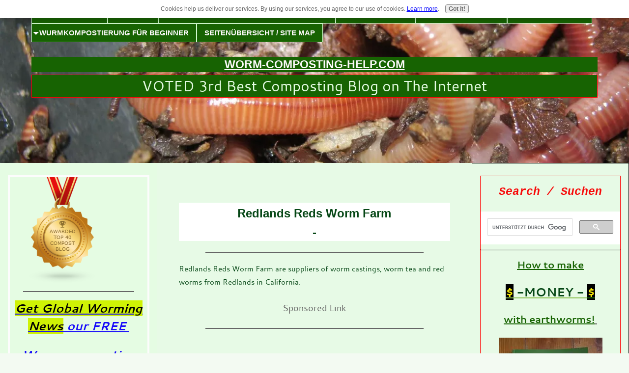

--- FILE ---
content_type: text/html; charset=UTF-8
request_url: https://www.worm-composting-help.com/Redlands-Reds-Worm-Farm.html
body_size: 19686
content:
<!DOCTYPE HTML>
<html>
<head><meta http-equiv="content-type" content="text/html; charset=UTF-8"><title>Redlands Reds Worm Farm</title><meta name="description" content="Redlands Reds Worm Farm - Suppliers of worm castings, worms and worm tea from Redlands California"><meta id="viewport" name="viewport" content="width=device-width, initial-scale=1, maximum-scale=1, minimum-scale=1">
<link href="/sd/support-files/A.style.css.pagespeed.cf._P-v57KsVa.css" rel="stylesheet" type="text/css">
<!-- start: tool_blocks.sbi_html_head -->
<link rel="apple-touch-icon" sizes="57x57" href="/xfavicon-57x57.png.pagespeed.ic._PaBUcBH8G.webp"> <link rel="apple-touch-icon" sizes="60x60" href="/xfavicon-60x60.png.pagespeed.ic.pMITefUSNH.webp"> <link rel="apple-touch-icon" sizes="72x72" href="/xfavicon-72x72.png.pagespeed.ic.bDlwzgtNTr.webp"> <link rel="apple-touch-icon" sizes="76x76" href="/xfavicon-76x76.png.pagespeed.ic.79ZHSSd7hP.webp"> <link rel="apple-touch-icon" sizes="114x114" href="/xfavicon-114x114.png.pagespeed.ic.x-R1Melc4A.webp"> <link rel="apple-touch-icon" sizes="120x120" href="/xfavicon-120x120.png.pagespeed.ic.M3LVv-P2t2.webp"> <link rel="apple-touch-icon" sizes="144x144" href="/xfavicon-144x144.png.pagespeed.ic.f0fJ8wFoaC.webp"> <link rel="apple-touch-icon" sizes="152x152" href="/xfavicon-152x152.png.pagespeed.ic.aopYJmdUb0.webp"> <link rel="apple-touch-icon" sizes="180x180" href="/xfavicon-180x180.png.pagespeed.ic.zz-zLaCMZO.webp"> <link rel="icon" type="image/png" href="/xfavicon-36x36.png.pagespeed.ic.R1pEznDx2j.webp" sizes="36x36"> <link rel="icon" type="image/png" href="/xfavicon-48x48.png.pagespeed.ic.WW45WWSUtL.webp" sizes="48x48"> <link rel="icon" type="image/png" href="/xfavicon-72x72.png.pagespeed.ic.bDlwzgtNTr.webp" sizes="72x72"> <link rel="icon" type="image/png" href="/xfavicon-96x96.png.pagespeed.ic.3aKPJMQVya.webp" sizes="96x96"> <link rel="icon" type="image/png" href="/xfavicon-144x144.png.pagespeed.ic.f0fJ8wFoaC.webp" sizes="144x144"> <link rel="icon" type="image/png" href="/xfavicon-192x192.png.pagespeed.ic.lfJnVLaC4E.webp" sizes="192x192"> <link rel="icon" type="image/png" href="/xfavicon-16x16.png.pagespeed.ic.4R2g0oRbLX.webp" sizes="16x16"> <link rel="icon" type="image/png" href="/xfavicon-32x32.png.pagespeed.ic.BqmUuHzhfH.webp" sizes="32x32"> <link rel="icon" type="image/png" href="/xfavicon-48x48.png.pagespeed.ic.WW45WWSUtL.webp" sizes="48x48"><link rel="canonical" href="https://www.worm-composting-help.com/Redlands-Reds-Worm-Farm.html"/>
<link rel="alternate" type="application/rss+xml" title="RSS" href="https://www.worm-composting-help.com/worm-composting.xml">
<meta property="og:site_name" content="Worm-composting-help.com"/>
<meta property="og:title" content="Redlands Reds Worm Farm"/>
<meta property="og:description" content="Redlands Reds Worm Farm - Suppliers of worm castings, worms and worm tea from Redlands California"/>
<meta property="og:type" content="article"/>
<meta property="og:url" content="https://www.worm-composting-help.com/Redlands-Reds-Worm-Farm.html"/>
<meta property="og:image" content="https://www.worm-composting-help.com/worm-composting-fb.jpg"/>
<meta property="fb:app_id" content="413086868801510"/>
<meta property="fb:admins" content="stephan.kloppert"/>
<!-- SD -->
<script>var https_page=0</script>
<script src="//www.worm-composting-help.com/sd/support-files/gdprcookie.js.pagespeed.jm.LyJeXqoTyT.js" async defer></script><!-- end: tool_blocks.sbi_html_head -->
<!-- start: shared_blocks.35568204#end-of-head -->
<script>var _gaq=_gaq||[];_gaq.push(['_setAccount','UA-41978753-1']);_gaq.push(['_setDomainName','worm-composting-help.com']);_gaq.push(['_trackPageview']);(function(){var ga=document.createElement('script');ga.type='text/javascript';ga.async=true;ga.src=('https:'==document.location.protocol?'https://ssl':'http://www')+'.google-analytics.com/ga.js';var s=document.getElementsByTagName('script')[0];s.parentNode.insertBefore(ga,s);})();</script>
<script async src="//pagead2.googlesyndication.com/pagead/js/adsbygoogle.js"></script>
<script>(adsbygoogle=window.adsbygoogle||[]).push({google_ad_client:"ca-pub-2437950203761973",enable_page_level_ads:true});</script>
<!-- end: shared_blocks.35568204#end-of-head -->
<script>var FIX=FIX||{};</script>
</head>
<body class="responsive">
<div id="PageWrapper" class="modern">
<div id="HeaderWrapper">
<div id="Header">
<div class="Liner">
<div class="WebsiteName">
<a href="/">worm-composting-help.com</a>
</div><div class="Tagline">VOTED 3rd Best Composting Blog on The Internet</div>
<!-- start: shared_blocks.35568200#top-of-header -->
<div class="" style="width: 100%; box-sizing: border-box"><!-- start: tool_blocks.navbar.horizontal.left --><div class="ResponsiveNavWrapper">
<div class="ResponsiveNavButton"><span>Menu</span></div><div class="HorizontalNavBarLeft HorizontalNavBar HorizontalNavBarCSS ResponsiveNav"><ul class="root"><li class="li1 submenu"><span class="navheader">English Pages</span><ul><li class="li2"><a href="/">Worm composting</a></li><li class="li2"><a href="/worm-composting-blog.html">Worm Composting Blog</a></li><li class="li2 submenu"><span class="navheader">Reasons to start worm composting</span><ul><li class="li3"><a href="/sustainable-business.html">A sustainable business idea</a></li><li class="li3"><a href="/worm-composting-benefits.html">10+ worm composting benefits</a></li><li class="li3"><a href="/organic-pest-control.html">organic pest control</a></li><li class="li3"><a href="/recycling-household-waste.html">Recycling household waste</a></li><li class="li3"><a href="/dog-poop.html">Recycling dog poop</a></li><li class="li3"><a href="/worm-castings.html">Worm Castings - Amazing organic plant food</a></li><li class="li3"><a href="/worm-compost.html">Worm compost - great for soil and plants</a></li><li class="li3"><a href="/compost-tea.html">Compost tea - liquid nourishment for your garden</a></li><li class="li3"><a href="/home-business-opportunity.html">Worm composting as a home business</a></li></ul></li><li class="li2 submenu"><span class="navheader">Earthworm info</span><ul><li class="li3"><a href="/earthworms.html">Earthworms</a></li><li class="li3"><a href="/compost-worms.html">Compost worms</a></li><li class="li3"><a href="/catching-carp-with-earthworms.html">Catching carp with earthworms</a></li></ul></li><li class="li2 submenu"><span class="navheader">Gardening with worms</span><ul><li class="li3"><a href="/gardening-tips.html">earthworms for a better garden</a></li><li class="li3"><a href="/container-gardening.html">Container gardening</a></li><li class="li3"><a href="/vertical-gardens.html">Vertical garden home page</a></li><li class="li3"><a href="/square-foot-gardening.html">Square foot gardening</a></li></ul></li><li class="li2 submenu"><span class="navheader">The art of composting</span><ul><li class="li3"><a href="/bokashi.html">Bokashi</a></li><li class="li3"><a href="/composters.html">Composters</a></li><li class="li3"><a href="/vermicomposting.html">Vermicomposting</a></li></ul></li><li class="li2"><a href="/Order-composting-worms.html">Order composting worms</a></li><li class="li2"><a href="/worm-farming-newsletter.html">FREE Worm composting News</a></li><li class="li2 submenu"><span class="navheader">Admin, Contact</span><ul><li class="li3"><a href="/the-editor-of-worm-composting-help.html">The editor of worm composting help</a></li><li class="li3"><a href="/why-sbi.html">SBI - the way to freedom</a></li><li class="li3"><a href="/Contact-us.html">Contact us</a></li></ul></li></ul></li><li class="li1"><a href="/site-map.html">Site map</a></li><li class="li1 submenu"><span class="navheader">Beginners guide to worm composting</span><ul><li class="li2"><a href="/worm-farm.html">Starting a worm farm</a></li><li class="li2"><a href="/worm-farming.html">worm farming basics</a></li><li class="li2"><a href="/worm-bedding.html">worm bedding</a></li><li class="li2"><a href="/earthworm-types.html">earthworm types</a></li><li class="li2 submenu"><span class="navheader">Worm farms</span><ul><li class="li3"><a href="/worm-bins.html">Worm Bins</a></li><li class="li3"><a href="/Pet-poop-processor.html">Pet poop worm farm</a></li><li class="li3"><a href="/homemade-worm-compost-bin.html">Homemade worm compost bin</a></li><li class="li3"><a href="/budget-worm-farm.html">Homemade budget worm bins</a></li><li class="li3"><a href="/crazy-worm-bin.html">Crazy worm bins</a></li><li class="li3"><a href="/Indoor-worm-farm.html">Having an Indoor worm farm</a></li></ul></li><li class="li2"><a href="/starting-a-worm-farm.html">Worm farm maintenance</a></li><li class="li2"><a href="/How-to-harvest-vermicast.html">How to harvest worm castings</a></li><li class="li2"><a href="/worm-tea.html">Worm Tea</a></li><li class="li2"><a href="/worm-business.html">Creating an income with earthworms</a></li><li class="li2"><a href="/Protecting-worms-in-summer.html">Protecting worms in summer</a></li><li class="li2"><a href="/worm-farm-preparation-for-winter.html">Winter protection for worms</a></li><li class="li2"><a href="/Worm-farm-preparation-for-holidays.html">Worm farm preparation for holidays</a></li><li class="li2"><a href="/Worm-business-directory.html">Worm Business Directory</a></li></ul></li><li class="li1 submenu"><span class="navheader">Feeding worms</span><ul><li class="li2"><a href="/Recycling-with-earthworms.html">Recycling with earthworms</a></li><li class="li2"><a href="/worm-food.html">worm food</a></li><li class="li2"><a href="/feeding-your-worms.html">Feeding your worms</a></li><li class="li2"><a href="/food-waste.html">Worms recycle food waste</a></li><li class="li2"><a href="/horse-manure.html">Worms feed on horse manure</a></li><li class="li2"><a href="/Worms-eat-human-manure.html">Worms eat human manure</a></li><li class="li2"><a href="/cat-poop.html">Worms recycle cat poop</a></li><li class="li2"><a href="/feeding-citrus-peels-to-worms.html">Feeding citrus peels to compost worms</a></li><li class="li2"><a href="/Worm-food-rating-list.html">Worm food rating list</a></li></ul></li><li class="li1 submenu"><span class="navheader">Troubleshooting</span><ul><li class="li2"><a href="/FAQ-about-worm-composting.html">FAQ about worm composting 1</a></li><li class="li2"><a href="/FAQ-about-worm-farming.html">FAQ's about worm composting 2</a></li><li class="li2"><a href="/fly-control.html">fly control</a></li><li class="li2"><a href="/fruit-flies.html">fruit flies</a></li><li class="li2"><a href="/Maggots-in-a-worm-farm.html">Maggots in a worm farm</a></li><li class="li2"><a href="/worm-farm-inhabitants.html">other worm farm inhabitants</a></li><li class="li2"><a href="/protect-worms-from-ants.html">Protect worms from ants</a></li><li class="li2"><a href="/worm-bin-predators.html">worm bin predators</a></li><li class="li2"><a href="/worms-escape.html">Worms escape</a></li></ul></li><li class="li1 submenu"><span class="navheader">Deutsche Seiten</span><ul><li class="li2 submenu"><span class="navheader">Gute Gründe für die Wurmkompostierung</span><ul><li class="li3"><a href="/wurmkompostierung-lohnt-sich.html">Wurmkompostieren lohnt sich</a></li><li class="li3"><a href="/wurmhumus.html">Wurmhumus</a></li><li class="li3"><a href="/Kompost-Tee-brauen.html">Kompost Tee brauen</a></li></ul></li><li class="li2 submenu"><span class="navheader">Informationen zum Regenwurm</span><ul><li class="li3"><a href="/Karpfenangeln.html">Karpfenangeln mit Würmern</a></li><li class="li3"><a href="/kompostwurm.html">Kompostwurm</a></li><li class="li3"><a href="/regenwurm.html">Regenwürmer</a></li><li class="li3"><a href="/Regenwurmarten.html">Regenwurmarten</a></li></ul></li><li class="li2 submenu"><span class="navheader">Wurm und Garten</span><ul><li class="li3"><a href="/Vertikaler-Garten.html">Vertikaler Garten</a></li><li class="li3"><a href="/square-foot-garden.html">Gemüsegarten im Quadrat</a></li></ul></li><li class="li2 submenu"><span class="navheader">Die Kunst des Kompostierens</span><ul><li class="li3"><a href="/Bokashie-Kompost.html">Bokashi Kompost</a></li></ul></li><li class="li2 submenu"><span class="navheader">Administration, Kontakt</span><ul><li class="li3"><a href="/Kontakt.html">Kontakt</a></li></ul></li></ul></li><li class="li1 submenu"><span class="navheader">Wurmkompostierung für Beginner</span><ul><li class="li2"><a href="/wurmkompostierung.html">Wurmkompostierung (Startseite)</a></li><li class="li2"><a href="/Einstieg-in-die-Wurmkompostierung.html">Einstieg in die Wurmkompostierung</a></li><li class="li2 submenu"><span class="navheader">Die Wurmfarm</span><ul><li class="li3"><a href="/wurmfarm.html">Was ist eine Wurmfarm</a></li><li class="li3"><a href="/billigste-wurmfarm.html">Billigste Wurmfarm</a></li><li class="li3"><a href="/wurmfarm-bauen.html">Einfache Wurmfarm bauen</a></li><li class="li3"><a href="/selbst-gebaute-wurmfarm.html">Selbst gebaute Wurmfarm</a></li><li class="li3"><a href="/Wurmfarm-im-Haus.html">Wurmfarm im Haus</a></li></ul></li><li class="li2 submenu"><span class="navheader">Fragen und Antworten zur Wurmkompostierung</span><ul><li class="li3"><a href="/fragen-zur-wurmkompostierung.html">Oft gestellte Fragen zur Wurmkompostierung 1</a></li><li class="li3"><a href="/oft-gestellte-fragen-zum-thema-wurmkompostierung.html">Oft gestellte Fragen zur Wurmkompostierung 2</a></li><li class="li3"><a href="/Wurmfarm-im-Sommer.html">Wurmfarm im Sommer</a></li><li class="li3"><a href="/Wurmfarm-im-Urlaub.html">Wurmfarm im Urlaub</a></li><li class="li3"><a href="/Wurmfarm-im-Winter.html">Wurmfarm im Winter</a></li></ul></li><li class="li2"><a href="/wurmfarm-instandhaltung.html">Wurmfarm Instandhaltung</a></li><li class="li2"><a href="/wurmfarm-starten.html">Wurmfarm Starten</a></li><li class="li2"><a href="/Wurmfarm-Substrat.html">Wurmfarm Substrat</a></li><li class="li2 submenu"><span class="navheader">Würmer füttern</span><ul><li class="li3"><a href="/wurmfutter.html">Wurmfutter</a></li><li class="li3"><a href="/hundekot.html">Würmer fressen Hundekot</a></li></ul></li></ul></li><li class="li1"><a href="/Seitenuebersicht.html">Seitenübersicht / Site map</a></li></ul></div></div>
<!-- end: tool_blocks.navbar.horizontal.left -->
</div>
<!-- end: shared_blocks.35568200#top-of-header -->
<!-- start: shared_blocks.35568191#bottom-of-header -->
<div class="" style="width: 100%; box-sizing: border-box"></div>
<!-- end: shared_blocks.35568191#bottom-of-header -->
</div><!-- end Liner -->
</div><!-- end Header -->
</div><!-- end HeaderWrapper -->
<div id="ColumnsWrapper">
<div id="ContentWrapper">
<div id="ContentColumn">
<div class="Liner">
<!-- start: shared_blocks.35568188#above-h1 -->
<div class="" style="width: 100%; box-sizing: border-box"><!-- start: tool_blocks.faceit_like.1 --><div style='min-height:32px; display: block;'><div class="fb-like" data-font="arial" data-href="http://www.worm-composting-help.com" data-send="false" data-show-faces="false" data-width="450"></div></div><!-- end: tool_blocks.faceit_like.1 -->
</div>
<!-- end: shared_blocks.35568188#above-h1 -->
<h1 style="text-align: center"><span style="color: rgb(6, 71, 22);font-family: tahoma, geneva, sans-serif;font-size: 24px;background-color: initial;">Redlands Reds Worm Farm<br/>-<br/></span></h1>
<hr>
<!-- start: shared_blocks.35568208#below-h1 -->
<div class="" style="width: 100%; box-sizing: border-box"></div>
<!-- end: shared_blocks.35568208#below-h1 -->
<p><span style="font-size: 15px;color: rgb(6, 71, 22);">Redlands Reds Worm Farm are suppliers of worm castings, worm tea and red worms from Redlands in California.</span></p>
<p style="text-align: center;">Sponsored Link</p>
<hr>
<script async src="//pagead2.googlesyndication.com/pagead/js/adsbygoogle.js"></script>
<!-- Responsive ad unit 1 -->
<ins class="adsbygoogle" style="display:block" data-ad-client="ca-pub-2437950203761973" data-ad-slot="5534321000" data-ad-format="auto"></ins>
<script>(adsbygoogle=window.adsbygoogle||[]).push({});</script>
<hr>
<p><span style="font-size: 15px;color: rgb(6, 71, 22);">Compost worms and earthworms in worm farms can help to reduce the amounts of organic waste going to landfill sites. Worms recycle food waste and other organic materials and convert them into nutrient rich plant food and soil conditioners.</span></p>
<div class="ImageBlock ImageBlockCenter"><img src="https://www.worm-composting-help.com/images/x2adurltwormsbreeding.jpg.pagespeed.ic.04q9DME-pu.webp" width="438" height="246" alt="earthworms mating" title="earthworms mating" data-pin-media="https://www.worm-composting-help.com/images/2adurltwormsbreeding.jpg" style="width: 438px; height: auto"><span class="Caption CaptionCenter" style="max-width:438px">2 worms mating</span></div>
<p style="text-align: center;"><span style="color: rgb(0, 0, 0);font-size: 22px;text-align: center;">Contact details:</span></p>
<hr>
<hr>
<h2 style="text-align: center"><span style="font-family: tahoma, geneva, sans-serif;color: rgb(6, 71, 22);">Redlands Reds Worm Farm</span></h2>
<hr>
<p style="text-align: center;"><span style="font-size: 26px;"><span style="color: rgb(0, 0, 0);font-size: 18px;font-family: tahoma, geneva, sans-serif;"><span style="font-size: 20px;"><u>Adress:</u></span></span></span></p><p style="text-align: center;"><span style="font-size: 17px;text-decoration: none;color: rgb(86, 137, 35);"><span style="font-family: tahoma, geneva, sans-serif;">Redlands - California</span></span></p><p style="text-align: center;"><br/></p><p style="text-align: center;"><span style="font-size: 17px;color: rgb(0, 0, 0);"><u>Telephone</u></span></p><p style="text-align: center;"><br/></p><p style="text-align: center;"><span style="font-size: 20px;"><u><span style="color: rgb(0, 0, 0);font-family: tahoma, geneva, sans-serif;">Web</span></u></span></p><p style="text-align: center;"><a href="http://www.redlandsredswormfarm.com" onclick="return FIX.track(this);"><span style="font-size: 15px;color: rgb(86, 137, 35);"><span style="font-family: tahoma, geneva, sans-serif;"><u>http:/</u></span>redlandsredswormfarm.com</span></a></p><p style="text-align: center;"><span style="color: rgb(0, 0, 0);font-family: tahoma, geneva, sans-serif;"><span style="font-size: 20px;"><u>Contact</u></span></span></p><p style="text-align: center;"><span style="color: rgb(86, 137, 35);font-family: tahoma, geneva, sans-serif;text-decoration: none;font-size: 16px;">Keith Phillips</span></p><p style="text-align: center;"><br/></p><p style="text-align: center;"><span style="font-size: 20px;color: rgb(0, 0, 0);"><u>E-mail</u></span></p><p style="text-align: center;"><span style="font-size: 15px;color: rgb(86, 137, 35);">redlandsreds@gmail.com</span></p>
<p style="text-align: center;"><span style="font-size: 18.4px;"><a style="color: rgb(5, 76, 15);" href="https://www.worm-composting-help.com/How-to-start-a-profitable-worm-business.html" onclick="return FIX.track(this);">Making money with earthworms</a></span></p><p style="text-align: center;"><span style="font-size: 18.4px;">-----------</span></p><p style="text-align: center;"><a style="color: rgb(5, 76, 15);" href="https://www.worm-composting-help.com/Recycling-with-earthworms.html" onclick="return FIX.track(this);"><span style="font-size: 18.4px;">Recycling with earthworms</span></a><br/></p><p style="text-align: center;">-----------</p><p style="text-align: center;"><a style="color: rgb(5, 76, 15);" href="https://www.worm-composting-help.com/worms-against-climate-change.html" onclick="return FIX.track(this);"><span style="font-size: 16.4px;">Worms against climate change</span></a></p><p style="text-align: center;"><span style="font-size: 16.4px;">---------</span></p><p style="text-align: center;"><a style="color: rgb(5, 76, 15);font-size: 18.4px;" href="https://www.worm-composting-help.com/clogged-drain.html" onclick="return FIX.track(this);">Natural way to clean a clogged drain</a></p><p style="text-align: center;"><span style="color: rgb(86, 137, 35);font-size: 18.4px;">----------</span></p><p style="text-align: center;"><a style="color: rgb(5, 76, 15);" href="https://www.worm-composting-help.com/Contact-us.html" onclick="return FIX.track(this);"><span style="font-size: 17px;color: rgb(86, 137, 35);font-family: tahoma, geneva, sans-serif;">For questions or suggestions please contact us!</span></a></p><p style="text-align: center;"><span style="font-size: 17px;color: rgb(86, 137, 35);font-family: tahoma, geneva, sans-serif;">----------</span></p><p style="text-align: center;"><span style="font-size: 17px;color: rgb(86, 137, 35);font-family: tahoma, geneva, sans-serif;"><a style="color: rgb(5, 76, 15);" href="https://www.worm-composting-help.com/green-business.html" onclick="return FIX.track(this);">Worm Farming a good Green business idea</a></span></p><p style="text-align: center;"><span style="color: rgb(86, 137, 35);font-family: tahoma, geneva, sans-serif;font-size: 17px;">-----------</span></p><p style="text-align: center;"><span style="font-size: 17px;color: rgb(86, 137, 35);font-family: tahoma, geneva, sans-serif;"><a style="color: rgb(5, 76, 15);" href="https://www.worm-composting-help.com/worm-composting-benefits.html" onclick="return FIX.track(this);">10 reasons to start a worm farm</a></span></p><p style="text-align: center;"><span style="font-size: 17px;color: rgb(86, 137, 35);font-family: tahoma, geneva, sans-serif;">------------</span></p>
<p style="text-align: center;"><span style="font-size: 17px;color: rgb(86, 137, 35);font-family: tahoma, geneva, sans-serif;"><a style="color: rgb(5, 76, 15);" href="https://www.worm-composting-help.com/recycle.html" onclick="return FIX.track(this);">How to recycle</a></span></p><p style="text-align: center;"><span style="font-size: 17px;color: rgb(86, 137, 35);font-family: tahoma, geneva, sans-serif;">-----------</span></p><p style="text-align: center;"><span style="font-size: 17px;color: rgb(86, 137, 35);font-family: tahoma, geneva, sans-serif;"><a style="color: rgb(5, 76, 15);" href="https://www.worm-composting-help.com/working-from-home.html" onclick="return FIX.track(this);">Working from home</a></span></p><p style="text-align: center;"><span style="font-size: 17px;color: rgb(86, 137, 35);font-family: tahoma, geneva, sans-serif;">-----------</span></p><p style="text-align: center;"><span style="font-size: 17px;color: rgb(86, 137, 35);font-family: tahoma, geneva, sans-serif;"><a style="color: rgb(5, 76, 15);" href="https://www.worm-composting-help.com/recycling-household-waste.html" onclick="return FIX.track(this);">Recycling of household waste</a></span></p><p style="text-align: center;"><span style="font-size: 17px;color: rgb(86, 137, 35);font-family: tahoma, geneva, sans-serif;">-----------</span></p><p style="text-align: center;"><span style="font-size: 17px;color: rgb(86, 137, 35);font-family: tahoma, geneva, sans-serif;"><a style="color: rgb(5, 76, 15);" href="https://www.worm-composting-help.com/gardening-tips.html" onclick="return FIX.track(this);">Gardening with earthworms</a></span></p><p style="text-align: center;"><span style="font-size: 17px;color: rgb(86, 137, 35);font-family: tahoma, geneva, sans-serif;">-----------</span></p>
<p style="text-align: center;"><span style="font-size: 17px;color: rgb(86, 137, 35);font-family: tahoma, geneva, sans-serif;">----------</span></p><p style="text-align: center;"><span style="font-size: 17px;color: rgb(86, 137, 35);font-family: tahoma, geneva, sans-serif;"><a style="color: rgb(5, 76, 15);" href="https://www.worm-composting-help.com/sustainable-business.html" onclick="return FIX.track(this);">Sustainable business idea</a></span></p><p><br/></p>
<!-- start: tool_blocks.c2.invitation.28852307 -->
<div id="c2_invitation_28852307" class="c2_invitation"><script src="/ssjs/c2/invitation.js.pagespeed.jm.9asQjU6ngz.js"></script>
<!-- Headline -->
<h2 id="INV" align="left">Your Questions about worm composting?</h2>
<p>Do you have any questions or suggestions about worm composting? <br><br>This is the place where you can interact with us and other worm composting friends! </p>
<form name="htmlForm2" method="post" action="/dyn/C2/SubmitInvitation" enctype="multipart/form-data" class="c2Form">
<input type="hidden" name="domain" value="worm-composting-help.com">
<input type="hidden" name="invitation_id" value="28852307">
<input type="hidden" name="sbi_pagecode" value="8159527">
<p class="InvSquestions"><label for="submission_title">Please, enter your title here!</label></p>
<p style="text-align:center">
<input class="titleInput" name="submission_title" value="" size="55" type="text" onFocus="SS_LDR_recaptcha();">
</p>
<p class="dividerRule"></p>
<div id="c2_invitation_28852307_submission_box">
<div class="InvSquestions" style="position:relative;z-index:10;">
<label for="submission_text">Please enter your text here!</label>
<span style="font-weight:normal;">[ <a href="#Help" onclick="document.getElementById('c2_invitation_28852307_TextHelp').style.display='block';return false;">?</a> ]</span>
<div id="c2_invitation_28852307_TextHelp" style="position: absolute; z-index: 10; left:200px; display:none; width: 275px; background-color: rgb(255, 255, 204);font-weight:normal;" class="InvShelpbox">
<table border="0" cellpadding="2">
<tr>
<td>
<p class="InvShelpT"><a href="#closehelp" class="help" onclick="document.getElementById('c2_invitation_28852307_TextHelp').style.display='none';return false;">Close Help</a></p>
<p><span class="InvShelp">Entering your question or suggestion is easy to do. Just type!...<br><br>Your contribution will appear on a Web page exactly the way you enter it here.<br><br>TIP: Since most people scan Web pages, include your best thoughts in your first paragraph.<br></span></p>
</td>
</tr>
</table>
</div>
</div>
<p style="text-align:center;">
<textarea name="submission_text" class="storyInput" cols="55" rows="30" wrap="VIRTUAL" id="c2_invitation_28852307_submission_text" onFocus="SS_LDR_recaptcha();"></textarea>
</p><p class="dividerRule"></p>
<div class="InvSquestions" style="position:relative;z-index:9;">Here yu can upload 1-4 Pictures or Graphics (optional)<span style="font-weight:normal;">[ <a href="#Help" onclick="document.getElementById('c2_invitation_28852307_PicHelp').style.display='block';return false;">?</a> ]</span>
<div id="c2_invitation_28852307_PicHelp" style="position: absolute;left:200px; z-index: 9; display:none; width: 200px; background-color: rgb(255, 255, 204);font-weight:normal;" class="InvShelpbox">
<table border="0" cellpadding="2">
<tr>
<td>
<p class="InvShelpT"><a href="#closehelp" class="help" onclick="document.getElementById('c2_invitation_28852307_PicHelp').style.display='none';return false;">Close Help</a></p>
<p><span class="InvShelp">Do you have some pictures or graphics to add? Great! Click the button and find the first one on your computer. Select it and click on the button to choose it.<br><br>Then click on the link if you want to upload up to 3 more images.<br><br>Please make sure the size of your pictures is less than 60kb<br></span></p>
</td>
</tr>
</table>
</div>
</div>
<p style="text-align:center;"><input name="submission_image_1" type="file" value=""></p>
<p style="text-align:center;">
<label for="submission_image_1_text">Add a Picture/Graphic Caption (optional)</label> &nbsp;<input name="submission_image_1_text" type="text" value="" size="30">
</p>
<p id="c2_invitation_28852307_clickForMoreImagesRow" style="text-align:center;">
<a href="#clickForMoreImagesRow" onClick="open_add_picture_box('c2_invitation_28852307_clickForMoreImagesRow', 'c2_invitation_28852307_uploadMoreImagesSection')">Click here to upload more images (optional)</a>
</p>
<div id="c2_invitation_28852307_uploadMoreImagesSection" style="display:none">
<p class="dividerRule"></p>
<p style="text-align:center;">
<input name="submission_image_2" type="file" value="">
</p>
<p style="text-align:center;">
<label for="submission_image_2_text">Add a Picture/Graphic Caption (optional)</label> &nbsp;<input name="submission_image_2_text" type="text" value="" size="30">
</p>
<p class="dividerRule"></p>
<p style="text-align:center;">
<input name="submission_image_3" type="file" value="">
</p>
<p style="text-align:center;">
<label for="submission_image_3_text">Add a Picture/Graphic Caption (optional)</label> &nbsp;<input name="submission_image_3_text" type="text" value="" size="30">
</p>
<p class="dividerRule"></p>
<p style="text-align:center;">
<input name="submission_image_4" type="file" value="">
</p>
<p style="text-align:center;">
<label for="submission_image_4_text">Add a Picture/Graphic Caption (optional)</label> &nbsp;<input name="submission_image_4_text" type="text" value="" size="30">
</p>
</div><p class="dividerRule"></p>
<p class="InvSquestions">Author Information (optional)</p>
<p class="otherText">To receive credit as the author, enter your information below.</p>
<table style="margin-right:auto; margin-left:auto;">
<tbody>
<tr>
<td><p style="text-align:right; margin:0; padding:0;" class="otherText"><label for="submission_author">Your Name</label></p></td>
<td>
<p style="margin:0; padding:0;" class="otherText">
<input name="submission_author" type="text" value="">
<span class="otherText" style="font-size:85%;">(first or full name)</span>
</p>
</td>
</tr>
<tr>
<td>
<p style="text-align:right; margin:0; padding:0;" class="otherText"><label for="submission_author_location">Your Location</label></p>
</td>
<td>
<p style="margin:0; padding:0;" class="otherText">
<input name="submission_author_location" type="text" value="">
<span class="otherText" style="font-size:85%;">(e.g., City, State, Country)</span>
</p>
</td>
</tr>
</tbody>
</table>
<p class="dividerRule"></p>
<p class="InvSquestions">Submit Your Contribution</p>
<p class="otherText" style="text-align:center;">
<ul style="list-style-type: none;">
<li><label><input class="submission_guidelines" name="submission_guidelines" value="checkbox" type="checkbox">Check box to agree to these</label> &nbsp;<a href="#here" onclick="window.open('/dyn/C2/SubmissionAgreement?domain=worm-composting-help.com', 'submission_guidelines_agree', 'scrollbars=no,resizable=no,width=400,height=520')">submission guidelines</a>.</li>
<li class="gdpr_field"><label><input name="submission_gdpr_age_consent" value="1" type="checkbox">I am at least 16 years of age.</label></li>
<li class="gdpr_field"><label><input name="submission_gdpr_privacy_policy_consent" value="1" type="checkbox">I understand and accept the <a href="/privacy-policy.html" target="_blank" style="target-new: tab;">privacy policy</a>.</label></li>
<li class="gdpr_field"><label><input name="submission_gdpr_usage_consent" value="1" type="checkbox">I understand that you will display my submission on your website.</label></li>
</ul>
</p>
<script>document.localized_string_captcha_instructions='Please prove that you are a human.';document.localized_string_invitation_map={"submission_no_title":"Your submission must have a title.","submission_no_body":"Your submission body is empty.","submission_title_too_long":"Your submission title must be a maximum of 200 characters.","submission_title_no_html":"Your submission title may not contain html.","submission_body_too_long":"Your submission body must be a maximum of <b>%- submission.max_length -%</b> characters.","submission_not_accepting":"Sorry, we are not accepting any new submissions at this time for this page. Please return in a few days to add your submission.","submission_caption_too_long":"Your image caption must be a maximum of 200 characters.","submission_caption_no_html":"Your image caption may not contain html.","submission_image_file_types":"Your image must be a jpg or gif.","submission_name_too_long":"Your name must be a maximum of 200 characters.","submission_name_no_html":"Your name may not contain html.","submission_location_too_long":"Your location must be a maximum of <<LOCATION_MAX_LENGTH>> characters.","submission_cant_in_preview_mode":"This functionality not available in Preview Mode.","submission_please_check_checkbox":"Please check Submission Guidelines checkbox.","submission_captcha_required":"You must enter a word for the submission challenge graphic.","submission_gdpr_age_consent":"I am at least 16 years of age.","submission_gdpr_privacy_policy_consent":"I understand and accept the <<PRIVACY_POLICY>>.","submission_gdpr_usage_consent":"I understand that you will display my submission on your website."}
var show_hide_gdpr=function(obj){if(obj.checked){[].forEach.call(obj.form.querySelectorAll('.gdpr_field'),function(el){el.style.display='';});}else{[].forEach.call(obj.form.querySelectorAll('.gdpr_field'),function(el){el.style.display='none';});}};document.addEventListener("DOMContentLoaded",function(){[].forEach.call(document.querySelectorAll('.submission_guidelines'),function(el){el.addEventListener('click',function(e){show_hide_gdpr(el);});show_hide_gdpr(el);});});</script><script>var recaptcha_1;var recaptcha_callbackings=recaptcha_callbackings||new Array;recaptcha_callbackings.push(function(){if(document.getElementById("recaptcha_1")){recaptcha_1=grecaptcha.render('recaptcha_1',{'sitekey':'6LeLHRQUAAAAALf5wHJnHO0GJct_VoJ3wzkSXBL7'});}})</script><div class="recaptcha_wrapper"><div class="g-recaptcha" id="recaptcha_1"></div></div><p style="text-align:center;">
<input type="submit" onclick="return save_submission(this.form);" value="Submit Your Contribution">
<br>
<span class="otherText" style="font-size:85%;">(You can preview and edit on the next page)</span>
</p>
</div><!-- End show/hide div --></form></div>
<!-- end: tool_blocks.c2.invitation.28852307 -->
<!-- start: shared_blocks.35568203#below-paragraph-1 -->
<div class="" style="width: 100%; box-sizing: border-box"></div>
<!-- end: shared_blocks.35568203#below-paragraph-1 -->
<!-- start: shared_blocks.35568202#above-socialize-it -->
<div class="" style="width: 100%; box-sizing: border-box"></div>
<!-- end: shared_blocks.35568202#above-socialize-it -->
<!-- start: shared_blocks.35568190#socialize-it -->
<div class="" style="width: 100%; box-sizing: border-box"><!-- start: tool_blocks.faceit_comment -->
<div id="COMMENTING" class="fb-comment"><h3><span style="color:red;">New!</span> Comments</h3>Have your say about what you just read! Leave me a comment in the box below.<div class="fb-comments" data-href="http://www.worm-composting-help.com/Redlands-Reds-Worm-Farm.html" data-width="450"></div></div><!-- end: tool_blocks.faceit_comment -->
</div>
<!-- end: shared_blocks.35568190#socialize-it -->
<!-- start: shared_blocks.35568199#below-socialize-it -->
<div class="" style="width: 100%; box-sizing: border-box"></div>
<!-- end: shared_blocks.35568199#below-socialize-it -->
</div><!-- end Liner -->
</div><!-- end ContentColumn -->
</div><!-- end ContentWrapper -->
<div id="NavWrapper">
<div id="NavColumn">
<div class="Liner">
<!-- start: shared_blocks.35568209#top-of-nav-column -->
<div class="" style="border-color: #fcfcfc; border-width: 4px 4px 4px 4px; border-style: solid; width: 100%; box-sizing: border-box"><a href="http://blog.feedspot.com/compost_blogs/" title="Compost blogs"><img src="https://blog-cdn.feedspot.com/wp-content/uploads/2017/02/compost-40-transparent_216px.png"></img></a>
<hr>
<p style="text-align: center;"><span style="color: rgb(22, 10, 250);font-size: 24px;background-color: rgb(229, 252, 227);"><u><em><b><a href="https://www.worm-composting-help.com/worm-farming-newsletter.html"><span style="color: rgb(22, 10, 250);font-size: 24px;"><u><em><span style="color: rgb(0, 0, 0);background-color: rgb(207, 242, 5);">Get Global Worming News</span> our FREE&#xa0;</em></u></span></a></b></em></u></span></p><p style="text-align: center;"><span style="color: rgb(22, 10, 250);font-size: 24px;background-color: rgb(229, 252, 227);"><u><em><b><a href="https://www.worm-composting-help.com/worm-farming-newsletter.html"><span style="color: rgb(22, 10, 250);font-size: 24px;"><u><em>Worm composting Newsletter</em></u></span></a></b></em></u></span><br/></p>
<hr>
<p style="text-align: center;"><span style="color: rgb(0, 0, 0);background-color: rgb(255, 243, 5);"><b>If you want&#xa0; to&#xa0;</b></span></p><p style="text-align: center;"><span style="font-size: 21px;background-color: rgb(255, 243, 5);color: rgb(0, 0, 0);"><b>EXPORT </b></span></p><p style="text-align: center;"><span style="font-size: 21px;background-color: rgb(255, 243, 5);color: rgb(0, 0, 0);"><b>or </b></span></p><p style="text-align: center;"><span style="font-size: 21px;background-color: rgb(255, 243, 5);color: rgb(0, 0, 0);"><b>IMPORT&#xa0;WORMS</b></span></p><p style="text-align: center;"><span style="color: rgb(0, 0, 0);background-color: rgb(255, 243, 5);">Contact Us</span></p>
<hr>
</div>
<!-- end: shared_blocks.35568209#top-of-nav-column -->
<!-- start: shared_blocks.35568205#navigation -->
<div class="" style="width: 100%; box-sizing: border-box"><!-- start: tool_blocks.navbar --><div class="Navigation"><ul><li><h3>English Pages</h3><ul><li class=""><a href="/">Worm composting</a></li><li class=""><a href="/worm-composting-blog.html">Worm Composting Blog</a></li><li><h3>Reasons to start worm composting</h3><ul><li class=""><a href="/sustainable-business.html">A sustainable business idea</a></li><li class=""><a href="/worm-composting-benefits.html">10+ worm composting benefits</a></li><li class=""><a href="/organic-pest-control.html">organic pest control</a></li><li class=""><a href="/recycling-household-waste.html">Recycling household waste</a></li><li class=""><a href="/dog-poop.html">Recycling dog poop</a></li><li class=""><a href="/worm-castings.html">Worm Castings - Amazing organic plant food</a></li><li class=""><a href="/worm-compost.html">Worm compost - great for soil and plants</a></li><li class=""><a href="/compost-tea.html">Compost tea - liquid nourishment for your garden</a></li><li class=""><a href="/home-business-opportunity.html">Worm composting as a home business</a></li></ul></li><li><h3>Earthworm info</h3><ul><li class=""><a href="/earthworms.html">Earthworms</a></li><li class=""><a href="/compost-worms.html">Compost worms</a></li><li class=""><a href="/catching-carp-with-earthworms.html">Catching carp with earthworms</a></li></ul></li><li><h3>Gardening with worms</h3><ul><li class=""><a href="/gardening-tips.html">earthworms for a better garden</a></li><li class=""><a href="/container-gardening.html">Container gardening</a></li><li class=""><a href="/vertical-gardens.html">Vertical garden home page</a></li><li class=""><a href="/square-foot-gardening.html">Square foot gardening</a></li></ul></li><li><h3>The art of composting</h3><ul><li class=""><a href="/bokashi.html">Bokashi</a></li><li class=""><a href="/composters.html">Composters</a></li><li class=""><a href="/vermicomposting.html">Vermicomposting</a></li></ul></li><li class=""><a href="/Order-composting-worms.html">Order composting worms</a></li><li class=""><a href="/worm-farming-newsletter.html">FREE Worm composting News</a></li><li><h3>Admin, Contact</h3><ul><li class=""><a href="/the-editor-of-worm-composting-help.html">The editor of worm composting help</a></li><li class=""><a href="/why-sbi.html">SBI - the way to freedom</a></li><li class=""><a href="/Contact-us.html">Contact us</a></li></ul></li></ul></li><li class=""><a href="/site-map.html">Site map</a></li><li><h3>Beginners guide to worm composting</h3><ul><li class=""><a href="/worm-farm.html">Starting a worm farm</a></li><li class=""><a href="/worm-farming.html">worm farming basics</a></li><li class=""><a href="/worm-bedding.html">worm bedding</a></li><li class=""><a href="/earthworm-types.html">earthworm types</a></li><li><h3>Worm farms</h3><ul><li class=""><a href="/worm-bins.html">Worm Bins</a></li><li class=""><a href="/Pet-poop-processor.html">Pet poop worm farm</a></li><li class=""><a href="/homemade-worm-compost-bin.html">Homemade worm compost bin</a></li><li class=""><a href="/budget-worm-farm.html">Homemade budget worm bins</a></li><li class=""><a href="/crazy-worm-bin.html">Crazy worm bins</a></li><li class=""><a href="/Indoor-worm-farm.html">Having an Indoor worm farm</a></li></ul></li><li class=""><a href="/starting-a-worm-farm.html">Worm farm maintenance</a></li><li class=""><a href="/How-to-harvest-vermicast.html">How to harvest worm castings</a></li><li class=""><a href="/worm-tea.html">Worm Tea</a></li><li class=""><a href="/worm-business.html">Creating an income with earthworms</a></li><li class=""><a href="/Protecting-worms-in-summer.html">Protecting worms in summer</a></li><li class=""><a href="/worm-farm-preparation-for-winter.html">Winter protection for worms</a></li><li class=""><a href="/Worm-farm-preparation-for-holidays.html">Worm farm preparation for holidays</a></li><li class=""><a href="/Worm-business-directory.html">Worm Business Directory</a></li></ul></li><li><h3>Feeding worms</h3><ul><li class=""><a href="/Recycling-with-earthworms.html">Recycling with earthworms</a></li><li class=""><a href="/worm-food.html">worm food</a></li><li class=""><a href="/feeding-your-worms.html">Feeding your worms</a></li><li class=""><a href="/food-waste.html">Worms recycle food waste</a></li><li class=""><a href="/horse-manure.html">Worms feed on horse manure</a></li><li class=""><a href="/Worms-eat-human-manure.html">Worms eat human manure</a></li><li class=""><a href="/cat-poop.html">Worms recycle cat poop</a></li><li class=""><a href="/feeding-citrus-peels-to-worms.html">Feeding citrus peels to compost worms</a></li><li class=""><a href="/Worm-food-rating-list.html">Worm food rating list</a></li></ul></li><li><h3>Troubleshooting</h3><ul><li class=""><a href="/FAQ-about-worm-composting.html">FAQ about worm composting 1</a></li><li class=""><a href="/FAQ-about-worm-farming.html">FAQ's about worm composting 2</a></li><li class=""><a href="/fly-control.html">fly control</a></li><li class=""><a href="/fruit-flies.html">fruit flies</a></li><li class=""><a href="/Maggots-in-a-worm-farm.html">Maggots in a worm farm</a></li><li class=""><a href="/worm-farm-inhabitants.html">other worm farm inhabitants</a></li><li class=""><a href="/protect-worms-from-ants.html">Protect worms from ants</a></li><li class=""><a href="/worm-bin-predators.html">worm bin predators</a></li><li class=""><a href="/worms-escape.html">Worms escape</a></li></ul></li><li><h3>Deutsche Seiten</h3><ul><li><h3>Gute Gründe für die Wurmkompostierung</h3><ul><li class=""><a href="/wurmkompostierung-lohnt-sich.html">Wurmkompostieren lohnt sich</a></li><li class=""><a href="/wurmhumus.html">Wurmhumus</a></li><li class=""><a href="/Kompost-Tee-brauen.html">Kompost Tee brauen</a></li></ul></li><li><h3>Informationen zum Regenwurm</h3><ul><li class=""><a href="/Karpfenangeln.html">Karpfenangeln mit Würmern</a></li><li class=""><a href="/kompostwurm.html">Kompostwurm</a></li><li class=""><a href="/regenwurm.html">Regenwürmer</a></li><li class=""><a href="/Regenwurmarten.html">Regenwurmarten</a></li></ul></li><li><h3>Wurm und Garten</h3><ul><li class=""><a href="/Vertikaler-Garten.html">Vertikaler Garten</a></li><li class=""><a href="/square-foot-garden.html">Gemüsegarten im Quadrat</a></li></ul></li><li><h3>Die Kunst des Kompostierens</h3><ul><li class=""><a href="/Bokashie-Kompost.html">Bokashi Kompost</a></li></ul></li><li><h3>Administration, Kontakt</h3><ul><li class=""><a href="/Kontakt.html">Kontakt</a></li></ul></li></ul></li><li><h3>Wurmkompostierung für Beginner</h3><ul><li class=""><a href="/wurmkompostierung.html">Wurmkompostierung (Startseite)</a></li><li class=""><a href="/Einstieg-in-die-Wurmkompostierung.html">Einstieg in die Wurmkompostierung</a></li><li><h3>Die Wurmfarm</h3><ul><li class=""><a href="/wurmfarm.html">Was ist eine Wurmfarm</a></li><li class=""><a href="/billigste-wurmfarm.html">Billigste Wurmfarm</a></li><li class=""><a href="/wurmfarm-bauen.html">Einfache Wurmfarm bauen</a></li><li class=""><a href="/selbst-gebaute-wurmfarm.html">Selbst gebaute Wurmfarm</a></li><li class=""><a href="/Wurmfarm-im-Haus.html">Wurmfarm im Haus</a></li></ul></li><li><h3>Fragen und Antworten zur Wurmkompostierung</h3><ul><li class=""><a href="/fragen-zur-wurmkompostierung.html">Oft gestellte Fragen zur Wurmkompostierung 1</a></li><li class=""><a href="/oft-gestellte-fragen-zum-thema-wurmkompostierung.html">Oft gestellte Fragen zur Wurmkompostierung 2</a></li><li class=""><a href="/Wurmfarm-im-Sommer.html">Wurmfarm im Sommer</a></li><li class=""><a href="/Wurmfarm-im-Urlaub.html">Wurmfarm im Urlaub</a></li><li class=""><a href="/Wurmfarm-im-Winter.html">Wurmfarm im Winter</a></li></ul></li><li class=""><a href="/wurmfarm-instandhaltung.html">Wurmfarm Instandhaltung</a></li><li class=""><a href="/wurmfarm-starten.html">Wurmfarm Starten</a></li><li class=""><a href="/Wurmfarm-Substrat.html">Wurmfarm Substrat</a></li><li><h3>Würmer füttern</h3><ul><li class=""><a href="/wurmfutter.html">Wurmfutter</a></li><li class=""><a href="/hundekot.html">Würmer fressen Hundekot</a></li></ul></li></ul></li><li class=""><a href="/Seitenuebersicht.html">Seitenübersicht / Site map</a></li></ul></div>
<!-- end: tool_blocks.navbar -->
</div>
<!-- end: shared_blocks.35568205#navigation -->
<!-- start: shared_blocks.35568210#bottom-of-nav-column -->
<div class="" style="width: 100%; box-sizing: border-box"><!-- start: tool_blocks.whatsnew.[base64] -->
<div class="WhatsNew" style="width: 100%">
<h2><a href="https://www.worm-composting-help.com/worm-composting-blog.html">Recent Articles</a></h2><div class="WhatsNew-subscribe">
<img loading="lazy" class="WhatsNew-icon" src="[data-uri]" alt="RSS"/>
<ul>
<li>
<a href="https://www.worm-composting-help.com/worm-composting.xml">
<img loading="lazy" src="[data-uri]" alt="XML RSS"/>
</a>
</li> <li>
<a href="https://feedly.com/i/subscription/feed/https://www.worm-composting-help.com/worm-composting.xml" target="new" rel="nofollow">
<img loading="lazy" src="[data-uri]" alt="follow us in feedly"/>
</a>
</li> <li>
<a href="https://add.my.yahoo.com/rss?url=https://www.worm-composting-help.com/worm-composting.xml" target="new" rel="nofollow">
<img loading="lazy" src="[data-uri]" alt="Add to My Yahoo!"/>
</a>
</li> </ul>
</div><ol>
<li>
<h3><a href="https://www.worm-composting-help.com/guestposts-on-wormcompostinghelpcom.html">Guestposts on worm-composting-help.com?</a></h3><p class="WhatsNew-time"><abbr title="2026-01-15T07:39:00-0500">Jan 15, 26 07:39 AM</abbr></p><div class="WhatsNew-content">Hey there, I was wondering if you took guest posts on worm-composting-help.com? If so, how would I go about getting one on your site? If there is a fee,</div><p class="WhatsNew-more"><a href="/guestposts-on-wormcompostinghelpcom.html">Read More</a></p></li>
<li>
<h3><a href="https://www.worm-composting-help.com/listing-in-the-worm-business-directory1.html">Listing in the Worm Business Directory</a></h3><p class="WhatsNew-time"><abbr title="2025-12-04T06:55:29-0500">Dec 04, 25 06:55 AM</abbr></p><div class="blogItThumbnail"><a href="https://www.worm-composting-help.com/listing-in-the-worm-business-directory1.html"><img class="blogItThumbnail" src="/image-thumbnails/listing-in-the-worm-business-directory-21973624.jpg/default.webp" alt="" style="width:150px;height:111px" width="150" height="111"></a></div><div class="WhatsNew-content">Hey Stephan, I am wondering if I could be listed in your worm business directory in the USA at https://www.worm-composting-help.com/worm-business-directory-usa.html.</div><p class="WhatsNew-more"><a href="/listing-in-the-worm-business-directory1.html">Read More</a></p></li>
<li>
<h3><a href="https://www.worm-composting-help.com/vendor-partnership-inquiry-clark-construction.html">Vendor Partnership Inquiry – Clark Construction</a></h3><p class="WhatsNew-time"><abbr title="2025-09-18T11:05:37-0400">Sep 18, 25 11:05 AM</abbr></p><div class="WhatsNew-content">Dear Worm Composting Help Com, I’m Sarah Deisz with Clark Construction. We’re currently evaluating potential partners for an upcoming opportunity and</div><p class="WhatsNew-more"><a href="/vendor-partnership-inquiry-clark-construction.html">Read More</a></p></li></ol></div><!-- end: tool_blocks.whatsnew.[base64] -->
</div>
<!-- end: shared_blocks.35568210#bottom-of-nav-column -->
</div><!-- end Liner -->
</div><!-- end NavColumn -->
</div><!-- end NavWrapper -->
<div id="ExtraWrapper">
<div id="ExtraColumn">
<div class="Liner">
<!-- start: shared_blocks.35568193#top-extra-default -->
<div class="" style="border-color: #ff0000; border-width: 1px 1px 1px 1px; border-style: solid; width: 100%; box-sizing: border-box"><p style="text-align: center;"><span style="color: rgb(247, 10, 10);font-family: 'courier new', monospace;font-size: 23px;"><b><em><span style="color: rgb(247, 10, 10);">Search</span> /&#xa0;</em></b></span><span style="font-family: 'courier new', monospace;font-size: 23px;color: rgb(247, 10, 10);"><em><b>Suchen</b></em></span></p>
<script>(function(){var cx='000897780826071984678:dqq1jck454k';var gcse=document.createElement('script');gcse.type='text/javascript';gcse.async=true;gcse.src=(document.location.protocol=='https:'?'https:':'http:')+'//www.google.com/cse/cse.js?cx='+cx;var s=document.getElementsByTagName('script')[0];s.parentNode.insertBefore(gcse,s);})();</script>
<gcse:search></gcse:search>
<hr style="width:100%;height:1px;margin-left:0px;text-align:left;">
<p style="text-align: center;"><u><span style="font-size: 20px;"><b><a href="https://www.worm-composting-help.com/worm-business.html"><span style="color: rgb(23, 99, 2);"><u>How to make </u></span></a></b></span></u></p><p style="text-align: center;"><span style="font-size: 24px;"><u><b><span style="color: rgb(23, 99, 2);font-size: 24px;"><u><a href="https://www.worm-composting-help.com/worm-business.html"><span style="color: rgb(245, 233, 5);background-color: rgb(0, 0, 0);">$</span> <span style="color: rgb(6, 71, 22);">-MONEY -&#xa0;</span></a></u></span></b></u></span><span style="background-color: rgb(0, 0, 0);"><u><b><a style="color: rgb(160, 212, 104);" href="https://www.worm-composting-help.com/worm-business.html"><span style="color: rgb(23, 99, 2);font-size: 24px;background-color: rgb(0, 0, 0);"><u><span style="color: rgb(245, 233, 5);">$</span></u></span></a></b></u></span></p><p style="text-align: center;"><u><span style="font-size: 20px;"><b><a href="https://www.worm-composting-help.com/worm-business.html"><span style="color: rgb(23, 99, 2);"><u>with&#xa0;earthworms!</u></span></a>&#xa0;</b></span></u><br/></p>
<div class="ImageBlock ImageBlockCenter"><a href="https://www.amazon.com/start-profitable-business-shoestring-budget-ebook/dp/B00HXHNPG4/ref=sr_1_1?crid=HFV3P6U2GDZD&keywords=how+to+start+a+profitable+worm+business+on+a+shoestring+budget&qid=1563355227&s=gateway&sprefix=how+to+start+a+profitable+worm+b%2Cdigital-text%2C409&sr=8-1" onclick="return FIX.track(this);" rel="noopener" target="_blank"><img src="https://www.worm-composting-help.com/images/xShoestring-cover-for-page.jpg.pagespeed.ic.AvHEFq_fCc.webp" width="211" height="280.669811320755" data-pin-media="https://www.worm-composting-help.com/images/Shoestring-cover-for-page.jpg" style="width: 211px; height: auto"></a></div>
<p style="text-align: center;"><span style="color: rgb(255, 0, 0);font-size: 27px;background-color: rgb(255, 255, 0);"><b>On SPECIAL</b></span></p>
<p style="text-align: center;"><span style="font-size: 16.4px;color: rgb(35, 52, 137);background-color: rgb(255, 238, 0);"><b><a href="https://www.amazon.com/start-profitable-business-shoestring-budget/dp/0620575832?ie=UTF8&amp;qid=1388838392&amp;ref_=la_B00HOCJB4S_1_1&amp;s=books&amp;sr=1-1" onclick="return FIX.track(this);"><span style="font-size: 19px;background-color: rgb(247, 250, 248);">The Book&#xa0;</span><br/></a></b></span></p><p style="text-align: center;"><span style="font-size: 16px;color: rgb(2, 74, 20);background-color: rgb(250, 247, 247);"><b><a href="https://www.amazon.com/start-profitable-business-shoestring-budget/dp/0620575832?ie=UTF8&amp;qid=1388838392&amp;ref_=la_B00HOCJB4S_1_1&amp;s=books&amp;sr=1-1" onclick="return FIX.track(this);">"How to start a profitable worm business on a shoestring budget</a>&#xa0;</b></span></p><p style="text-align: center;"><u><a href="http://getBook.at/worms-make-money" onclick="return FIX.track(this);"><b><span style="background-color: rgb(250, 247, 247);"><span style="color: rgb(12, 42, 176);">Order a printed copy from "</span></span></b><span style="font-size: 20px;color: rgb(6, 71, 22);"><b>Amazon"</b></span><span style="color: rgb(12, 42, 176);"><b><span style="background-color: rgb(250, 247, 247);"> </span></b></span></a><span style="color: rgb(9, 23, 224);"><b>for only</b></span></u></p><p style="text-align: center;"><span style="font-size: 24px;color: rgb(0, 0, 0);"><u><b><span style="background-color: rgb(250, 247, 247);">$11.95</span></b></u></span></p><p style="text-align: center;"><span style="color: rgb(12, 42, 176);"><u><b><span style="background-color: rgb(250, 247, 247);"><a href="http://getBook.at/worms-make-money" onclick="return FIX.track(this);">or a digital version from the <span style="color: rgb(6, 71, 22);">"<span style="font-size: 20px;">Kindle"</span></span> store for only</a></span></b></u></span></p><p style="text-align: center;"><span style="color: rgb(0, 0, 0);"><u><b><span style="background-color: rgb(250, 247, 247);"><span style="font-size: 28px;">$4.95</span></span></b></u></span></p><p style="text-align: center;"><span style="color: rgb(255, 0, 0);font-size: 19px;"><u><b>Prices valid till 31.01.2026</b></u></span></p><p><br/></p>
<p style="text-align: center;"><br/></p>
<div class="ImageBlock ImageBlockCenter"><a href="https://www.worm-composting-help.com/How-to-start-a-profitable-worm-business.html" title="Go to How to start a profitable worm business"><img src="https://www.worm-composting-help.com/images/xnew-logo-back-side-of-how-to-start-a-worm-business-for-website.jpg.pagespeed.ic.azHsZ4GlQa.webp" width="1400" height="1867" data-pin-media="https://www.worm-composting-help.com/images/new-logo-back-side-of-how-to-start-a-worm-business-for-website.jpg" style="width: 1400px; height: auto"></a></div>
<hr>
<hr>
<div class="ImageBlock ImageBlockCenter"><img src="https://www.worm-composting-help.com/images/x2adurltwormsbreeding.jpg.pagespeed.ic.04q9DME-pu.webp" width="196" height="110.082191780822" data-pin-media="https://www.worm-composting-help.com/images/2adurltwormsbreeding.jpg" style="width: 196px; height: auto"></div>
<p style="text-align: center;"><span style="font-size: 19px;color: rgb(6, 10, 71);"><b><u><a href="https://www.worm-composting-help.com/Worms-eat-human-manure.html"><span style="color: rgb(6, 10, 71);"><b><u>How worms recycle human manure</u></b></span></a></u></b></span></p>
</div>
<!-- end: shared_blocks.35568193#top-extra-default -->
<!-- start: shared_blocks.35568207#extra-default-nav -->
<div class="" style="width: 100%; background-color: transparent; box-sizing: border-box"><hr>
<hr>
<hr>
<hr>
<hr>
<hr>
<p style="text-align: center;text-decoration: none;"><u><span style="font-size: 20px;"><b><u><span style="color: rgb(23, 99, 2);"><u>Our New Book &#xa0;</u></span></u></b></span></u></p><p style="text-align: center;text-decoration: none;"><span style="font-size: 24px;"><u><b><span style="color: rgb(23, 99, 2);font-size: 24px;"><u><a href="https://www.amazon.com/gp/product/B07V65ZGZ5?pf_rd_p=2d1ab404-3b11-4c97-b3db-48081e145e35&pf_rd_r=46BB756WCZ885556V7FT" onclick="return FIX.track(this);" rel="noopener" style="color: rgb(160, 212, 104);" target="_blank"><u><span style="color: rgb(6, 71, 22);">DIY Grey Water Wetland</span></u></a></u></span></b></u></span></p><p style="text-align: center;text-decoration: none;"><span style="color: rgb(30, 66, 3);font-size: 17px;"><a href="https://www.amazon.com/gp/product/B07V65ZGZ5?pf_rd_p=2d1ab404-3b11-4c97-b3db-48081e145e35&pf_rd_r=46BB756WCZ885556V7FT" onclick="return FIX.track(this);" rel="noopener" target="_blank">Build your own system and grow fruit and vegetables with your dish water and other waste water at home</a></span><br/></p>
<div class="ImageBlock ImageBlockCenter"><a href="https://www.amazon.com/gp/product/B07V65ZGZ5?pf_rd_p=2d1ab404-3b11-4c97-b3db-48081e145e35&pf_rd_r=46BB756WCZ885556V7FT" onclick="return FIX.track(this);" rel="noopener" target="_blank"><img src="https://www.worm-composting-help.com/images/xDIY-waste-water-wetland-cover-pic-for-kindle.jpg.pagespeed.ic.XpQI7TK_6g.webp" width="1240" height="1755" data-pin-media="https://www.worm-composting-help.com/images/DIY-waste-water-wetland-cover-pic-for-kindle.jpg" style="width: 1240px; height: auto"></a></div>
<p style="text-align: center;text-decoration: none;"><span style="font-size: 18px;"><u><a href="https://www.amazon.com/gp/product/B07V65ZGZ5?pf_rd_p=2d1ab404-3b11-4c97-b3db-48081e145e35&pf_rd_r=46BB756WCZ885556V7FT" onclick="return FIX.track(this);" rel="noopener" style="color: rgb(160, 212, 104);" target="_blank"><span style="font-size: 18px;"><b><span style="background-color: rgb(250, 247, 247);"><span style="color: rgb(12, 42, 176);">Order the Kindle E-book</span></span></b><span style="color: rgb(12, 42, 176);"><b><span style="background-color: rgb(250, 247, 247);"> for the <span style="color: rgb(255, 0, 0);">SPECIAL PRICE</span></span></b></span></span></a><span style="color: rgb(12, 42, 176);">&#xa0;of only</span></u></span></p><p style="text-align: center;text-decoration: none;"><span style="font-size: 26px;color: rgb(0, 0, 0);"><u>$3.95</u></span></p>
<p style="text-align: center;"><span style="text-align: center;font-size: 20px;color: rgb(255, 0, 0);"><b>Prices valid till 31.01.2026!</b></span><br/></p>
<hr>
<hr>
<hr>
<hr>
<p style="text-align: center;"><span style="font-size: 19px;color: rgb(23, 99, 2);"><b><a href="https://www.worm-composting-help.com/worms-against-climate-change.html"><span style="font-size: 19px;color: rgb(23, 99, 2);">Use worms </span></a></b></span></p><p style="text-align: center;"><span style="font-size: 19px;color: rgb(23, 99, 2);"><b><a href="https://www.worm-composting-help.com/worms-against-climate-change.html"><span style="font-size: 19px;color: rgb(23, 99, 2);">against climate change</span></a></b></span></p>
<hr>
<hr>
</div>
<!-- end: shared_blocks.35568207#extra-default-nav -->
<!-- start: shared_blocks.35568196#bottom-extra-default -->
<div class="" style="width: 100%; box-sizing: border-box"><hr>
<hr>
<p style="text-align: center;"><span style="font-size: 18px;color: rgb(23, 99, 2);"><b><a href="https://www.worm-composting-help.com/Wurmkompostierung-gegen-den-Klimawandel.html"><span style="color: rgb(23, 99, 2);font-size: 18px;">Wurmzucht gegen den Klimawandel</span></a></b></span></p>
<hr>
<div class="ImageBlock ImageBlockCenter"><a href="https://www.worm-composting-help.com/Wurmkompostierung-gegen-den-Klimawandel.html" title="Go to Wurmkompostierung gegen den Klimawandel"><img src="https://www.worm-composting-help.com/images/xeisenia-fetida-compost-worm.jpg.pagespeed.ic.475VSowtcT.webp" width="249" height="139.849315068493" data-pin-media="https://www.worm-composting-help.com/images/eisenia-fetida-compost-worm.jpg" style="width: 249px; height: auto"></a></div>
<hr>
<p style="text-align: center;"><span style="font-size: 20px;color: rgb(23, 99, 2);"><b><a href="https://www.worm-composting-help.com/food-waste.html"><span style="color: rgb(23, 99, 2);font-size: 20px;"><b>Recycling food waste with earthworms</b></span></a></b></span></p>
<div class="ImageBlock ImageBlockCenter"><a href="https://www.worm-composting-help.com/food-waste.html" title="Go to food waste"><img src="https://www.worm-composting-help.com/images/xwormfoodscraps2.jpg.pagespeed.ic.RTSlgnSn4r.webp" width="249" height="140.097949886105" data-pin-media="https://www.worm-composting-help.com/images/wormfoodscraps2.jpg" style="width: 249px; height: auto"></a></div>
<p style="text-align: center;"><span style="font-size: 19px;font-family: tahoma, geneva, sans-serif;color: rgb(23, 99, 2);"><b><a href="https://www.worm-composting-help.com/Recycling-von-Essensresten.html"><span style="font-size: 19px;color: rgb(23, 99, 2);">Recycling von Essensresten</span></a></b></span></p>
<hr>
<p style="text-align: center;"><span style="font-size: 19px;color: rgb(23, 99, 2);"><b><a href="https://www.worm-composting-help.com/start-a-worm-business.html"><span style="font-size: 19px;color: rgb(23, 99, 2);">Start a worm business without having to buy worms</span></a></b></span></p>
<div class="ImageBlock ImageBlockCenter"><a href="https://www.worm-composting-help.com/How-to-start-a-profitable-worm-business.html" title="Go to How to start a profitable worm business"><img src="https://www.worm-composting-help.com/images/x2adurltwormsbreeding.jpg.pagespeed.ic.04q9DME-pu.webp" width="249" height="139.849315068493" data-pin-media="https://www.worm-composting-help.com/images/2adurltwormsbreeding.jpg" style="width: 249px; height: auto"></a></div>
<p style="text-align: center;"><span style="color: rgb(242, 10, 10);font-size: 18px;"><b><a href="https://www.worm-composting-help.com/worm-business.html"><span style="color: rgb(242, 10, 10);">My book below explains in detail how to make money with earthworms!</span></a></b></span></p>
<div class="ImageBlock ImageBlockCenter"><a href="https://www.worm-composting-help.com/worm-business.html" title="Go to worm business"><img src="https://www.worm-composting-help.com/images/xShoestring-book-cover-01.2014.jpg.pagespeed.ic.DtyPcOx-S8.webp" width="185" height="247.142857142857" data-pin-media="https://www.worm-composting-help.com/images/Shoestring-book-cover-01.2014.jpg" style="width: 185px; height: auto"></a></div>
<p style="text-align: center;"><span style="font-size: 18px;color: rgb(250, 2, 35);background-color: rgb(250, 250, 247);"><b><span style="background-color: rgb(250, 250, 247);"><a href="https://www.worm-composting-help.com/customer-reviews-of-How-to-start-a-profitable-worm-business.html"><span style="color: rgb(250, 2, 35);">Find out what actual customers had to say about the book</span></a></span></b></span></p>
<hr>
<hr>
<script async src="//pagead2.googlesyndication.com/pagead/js/adsbygoogle.js"></script>
<ins class="adsbygoogle" style="display:block" data-ad-format="autorelaxed" data-ad-client="ca-pub-2437950203761973" data-ad-slot="4820959379"></ins>
<script>(adsbygoogle=window.adsbygoogle||[]).push({});</script>
<hr>
<hr>
<p style="text-align: center;"><span style="color: rgb(6, 71, 22);font-size: 19px;"><b><a href="https://www.worm-composting-help.com/maggot-infestation-in-my-worm-farm-how-can-i-get-rid-of-them.html" onclick="return FIX.track(this);"><span style="color: rgb(6, 71, 22);">Dealing with Maggots in a worm farm</span></a></b></span></p>
<div class="ImageBlock ImageBlockCenter"><a href="https://www.worm-composting-help.com/Maggots-in-a-worm-farm.html" title="Go to Maggots in a worm farm"><img src="https://www.worm-composting-help.com/images/xmaggot-of-African-fruit-beetle.jpg.pagespeed.ic.sMVWtpEieV.webp" width="249" height="186.576601671309" data-pin-media="https://www.worm-composting-help.com/images/maggot-of-African-fruit-beetle.jpg" style="width: 249px; height: auto"></a></div>
<hr>
</div>
<!-- end: shared_blocks.35568196#bottom-extra-default -->
</div><!-- end Liner -->
</div><!-- end NavColumn -->
</div><!-- end NavWrapper -->
</div><!-- end ColumnsWrapper -->
<div id="FooterWrapper">
<div id="Footer">
<div class="Liner">
<!-- start: shared_blocks.35568192#above-bottom-nav -->
<div class="" style="width: 100%; box-sizing: border-box"></div>
<!-- end: shared_blocks.35568192#above-bottom-nav -->
<!-- start: shared_blocks.35568195#bottom-navigation -->
<div class="" style="width: 100%; box-sizing: border-box"></div>
<!-- end: shared_blocks.35568195#bottom-navigation -->
<!-- start: shared_blocks.35568189#below-bottom-nav -->
<div class="" style="width: 100%; box-sizing: border-box"><script>var options={"publisher":"059106c9-ba83-4c8a-bb6e-6721bbfdca20","position":"left","ad":{"visible":false,"openDelay":5,"closeDelay":0},"chicklets":{"items":["facebook","twitter","pinterest","delicious","linkedin"]}};var st_hover_widget=new sharethis.widgets.hoverbuttons(options);</script>
</div>
<!-- end: shared_blocks.35568189#below-bottom-nav -->
<!-- start: shared_blocks.35568194#footer -->
<div class="" style="width: 100%; box-sizing: border-box"><script>(function(i,s,o,g,r,a,m){i['GoogleAnalyticsObject']=r;i[r]=i[r]||function(){(i[r].q=i[r].q||[]).push(arguments)},i[r].l=1*new Date();a=s.createElement(o),m=s.getElementsByTagName(o)[0];a.async=1;a.src=g;m.parentNode.insertBefore(a,m)})(window,document,'script','//www.google-analytics.com/analytics.js','ga');ga('create','UA-41978753-1','auto');ga('send','pageview');</script>
<p><a href="https://www.worm-composting-help.com/privacy-policy.html">Please follow this link to read our "privacy policy"</a><br/></p>
<p>Copyright Worm-composting-Help.Com</p><p><br/></p>
</div>
<!-- end: shared_blocks.35568194#footer -->
</div><!-- end Liner -->
</div><!-- end Footer -->
</div><!-- end FooterWrapper -->
</div><!-- end PageWrapper -->
<script src="/sd/support-files/fix.js.pagespeed.jm.3phKUrh9Pj.js"></script>
<script>FIX.doEndOfBody();</script>
<script src="/sd/support-files/design.js.pagespeed.jm.uHGT603eP3.js"></script>
<!-- start: tool_blocks.sbi_html_body_end -->
<script>var SS_PARAMS={pinterest_enabled:false,googleplus1_on_page:false,socializeit_onpage:false};</script> <div id="fb-root"></div>
<script async defer crossorigin="anonymous" src="https://connect.facebook.net/en_US/sdk.js#xfbml=1&version=v4.0&appId=413086868801510&autoLogAppEvents=1"></script><style>.g-recaptcha{display:inline-block}.recaptcha_wrapper{text-align:center}</style>
<script>if(typeof recaptcha_callbackings!=="undefined"){SS_PARAMS.recaptcha_callbackings=recaptcha_callbackings||[]};</script><script>(function(d,id){if(d.getElementById(id)){return;}var s=d.createElement('script');s.async=true;s.defer=true;s.src="/ssjs/ldr.js";s.id=id;d.getElementsByTagName('head')[0].appendChild(s);})(document,'_ss_ldr_script');</script><!-- end: tool_blocks.sbi_html_body_end -->
<!-- Generated at 07:51:53 23-Jan-2026 with brushes v145 -->
<script async src="/ssjs/lazyload.min.js.pagespeed.jm.GZJ6y5Iztl.js"></script>
</body>
</html>


--- FILE ---
content_type: text/html; charset=utf-8
request_url: https://www.google.com/recaptcha/api2/aframe
body_size: 114
content:
<!DOCTYPE HTML><html><head><meta http-equiv="content-type" content="text/html; charset=UTF-8"></head><body><script nonce="PhpU7zCa8hXSvtFZ4_p70A">/** Anti-fraud and anti-abuse applications only. See google.com/recaptcha */ try{var clients={'sodar':'https://pagead2.googlesyndication.com/pagead/sodar?'};window.addEventListener("message",function(a){try{if(a.source===window.parent){var b=JSON.parse(a.data);var c=clients[b['id']];if(c){var d=document.createElement('img');d.src=c+b['params']+'&rc='+(localStorage.getItem("rc::a")?sessionStorage.getItem("rc::b"):"");window.document.body.appendChild(d);sessionStorage.setItem("rc::e",parseInt(sessionStorage.getItem("rc::e")||0)+1);localStorage.setItem("rc::h",'1769458847789');}}}catch(b){}});window.parent.postMessage("_grecaptcha_ready", "*");}catch(b){}</script></body></html>

--- FILE ---
content_type: text/plain
request_url: https://www.google-analytics.com/j/collect?v=1&_v=j102&a=1908974420&t=pageview&_s=1&dl=https%3A%2F%2Fwww.worm-composting-help.com%2FRedlands-Reds-Worm-Farm.html&ul=en-us%40posix&dt=Redlands%20Reds%20Worm%20Farm&sr=1280x720&vp=1280x720&_utma=199652008.97803581.1769458845.1769458845.1769458845.1&_utmz=199652008.1769458845.1.1.utmcsr%3D(direct)%7Cutmccn%3D(direct)%7Cutmcmd%3D(none)&_utmht=1769458845507&_u=IQBCAEABAAAAACAAI~&jid=1571996273&gjid=1138584798&cid=97803581.1769458845&tid=UA-41978753-1&_gid=1906094997.1769458846&_r=1&_slc=1&z=1583112956
body_size: -454
content:
2,cG-R9CDYBKJYG